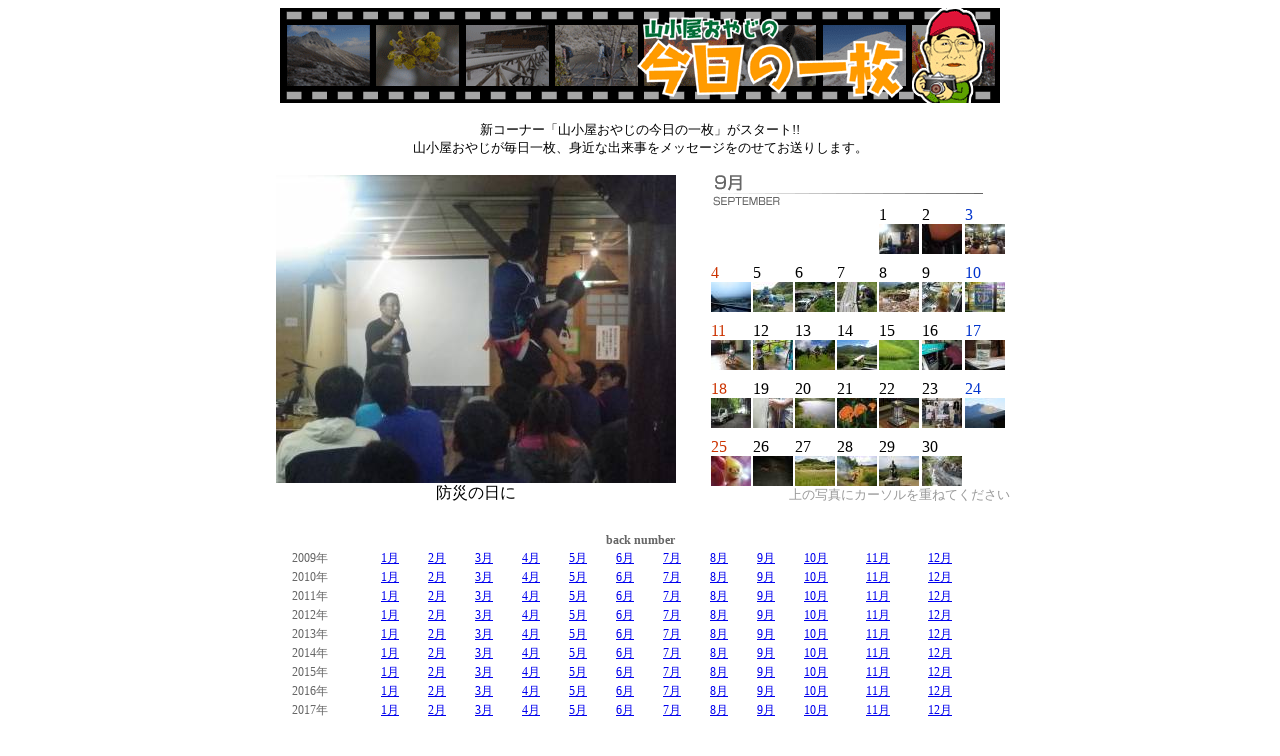

--- FILE ---
content_type: text/html
request_url: http://www.hokkein.co.jp/todayphoto.php?p=201109
body_size: 24905
content:
<!DOCTYPE HTML PUBLIC "-//W3C//DTD HTML 4.01 Transitional//EN">
<html>
<head>
<meta http-equiv="Content-Type" content="text/html; charset=Shift_JIS">
<title>山小屋おやじの今日の一枚</title>
<script language="JavaScript" type="text/JavaScript">
<!--
function MM_preloadImages() { //v3.0
  var d=document; if(d.images){ if(!d.MM_p) d.MM_p=new Array();
    var i,j=d.MM_p.length,a=MM_preloadImages.arguments; for(i=0; i<a.length; i++)
    if (a[i].indexOf("#")!=0){ d.MM_p[j]=new Image; d.MM_p[j++].src=a[i];}}
}

function MM_findObj(n, d) { //v4.01
  var p,i,x;  if(!d) d=document; if((p=n.indexOf("?"))>0&&parent.frames.length) {
    d=parent.frames[n.substring(p+1)].document; n=n.substring(0,p);}
  if(!(x=d[n])&&d.all) x=d.all[n]; for (i=0;!x&&i<d.forms.length;i++) x=d.forms[i][n];
  for(i=0;!x&&d.layers&&i<d.layers.length;i++) x=MM_findObj(n,d.layers[i].document);
  if(!x && d.getElementById) x=d.getElementById(n); return x;
}

function MM_nbGroup(event, grpName) { //v6.0
  var i,img,nbArr,args=MM_nbGroup.arguments;
  
  var memo = "";
  if (event == "init" && args.length > 2) {
    if ((img = MM_findObj(args[2])) != null && !img.MM_init) {
      img.MM_init = true; img.MM_up = args[3]; img.MM_dn = img.src;
      if ((nbArr = document[grpName]) == null) nbArr = document[grpName] = new Array();
      nbArr[nbArr.length] = img;
      for (i=4; i < args.length-2; i+=2) if ((img = MM_findObj(args[i])) != null) {
        if (!img.MM_up) img.MM_up = img.src;
        img.src = img.MM_dn = args[i+1];
        nbArr[nbArr.length] = img;
    } }
  } else if (event == "over") {
    document.MM_nbOver = nbArr = new Array();
    for (i=1; i < args.length-2; i+=3) if ((img = MM_findObj(args[i])) != null) {
    
      if (!img.MM_up) img.MM_up = img.src;
      img.src = (img.MM_dn && args[i+2]) ? args[i+2] : ((args[i+1])? args[i+1] : img.MM_up);
      nbArr[nbArr.length] = img;
//      if ( /MSIE/.test( navigator.userAgent ) ){
//	      document.getElementById("text00").innerText = args[8];
//	  } else if ( /Firefox/.test( navigator.userAgent ) ){
//	      document.getElementById("text00").textContent = args[8];
//	  }

	  if ( /Firefox/.test( navigator.userAgent ) ){
	      document.getElementById("text00").textContent = args[8];
	  } else {
	      document.getElementById("text00").innerText = args[8];
	  }


    }
  } else if (event == "out" ) {
    for (i=0; i < document.MM_nbOver.length; i++) {
      img = document.MM_nbOver[i]; img.src = (img.MM_dn) ? img.MM_dn : img.MM_up; }
  } else if (event == "down") {
    nbArr = document[grpName];
    if (nbArr)
      for (i=0; i < nbArr.length; i++) { img=nbArr[i]; img.src = img.MM_up; img.MM_dn = 0; }
    document[grpName] = nbArr = new Array();
    for (i=2; i < args.length-2; i+=2) if ((img = MM_findObj(args[i])) != null) {
      if (!img.MM_up) img.MM_up = img.src;
      img.src = img.MM_dn = (args[i+1])? args[i+1] : img.MM_up;
      nbArr[nbArr.length] = img;
  } }
}
//-->
</script>
<style type="text/css">
<!--
@import url("css/css1.css");
.textmm {
	font-family: "ＭＳ Ｐゴシック", "Osaka";
	font-size: 12px;
	font-style: normal;
	font-weight: normal;
	font-variant: normal;
	text-transform: none;
	color: #666666;
	text-decoration: none;
}
-->
</style>
</head>

<body>

<div align="center"><img src="img/picture/bar1.gif" width="720" height="95"> 
</div>
<div align="center"> <br>
  <font size="-1">新コーナー「山小屋おやじの今日の一枚」がスタート!! <br>
  山小屋おやじが毎日一枚、身近な出来事をメッセージをのせてお送りします。</font><br>
  <br>
</div>
<table width="740" height="338" border="0" align="center" cellpadding="0" cellspacing="0">
  <tr> 
    <td width="410" align="center" valign="top">
    	<img src="img/picture201109/1_20110901.jpg" name="image00" width="400" height="308" id="image00">
		<div id="text00">防災の日に</div>
    </td>
    <td width="30" rowspan="2">&nbsp;</td>
    <td width="297" rowspan="2" valign="top">
    <table width='297' border='0' cellspacing='0' cellpadding='0'><tr><td colspan='7'><img src='img/picture/mon9.gif' width='272' height='31'></td></tr><tr><td><br></td><td><br></td><td><br></td><td><br></td><td style='color:black;'>1<br><a href='javascript:;' target='_top' onMouseOver="MM_nbGroup('over','20110901','','','image00','img/picture201109/1_20110901.jpg','','1','防災の日に')" ><img src='img/picture201109/2_20110901.jpg' name='20110901' border='0'></a></td><td style='color:black;'>2<br><a href='javascript:;' target='_top' onMouseOver="MM_nbGroup('over','20110902','','','image00','img/picture201109/1_20110902.jpg','','1','夕刻　嵐の予感')" ><img src='img/picture201109/2_20110902.jpg' name='20110902' border='0'></a></td><td style='color:#03C;'>3<br><a href='javascript:;' target='_top' onMouseOver="MM_nbGroup('over','20110903','','','image00','img/picture201109/1_20110903.jpg','','1','かたりべ船津先生')" ><img src='img/picture201109/2_20110903.jpg' name='20110903' border='0'></a></td></tr><td colspan='7' height='10'></td><tr>
<td style='color:#C30;'>4<br><a href='javascript:;' target='_top' onMouseOver="MM_nbGroup('over','20110904','','','image00','img/picture201109/1_20110904.jpg','','1','雨の終わりみえず')" ><img src='img/picture201109/2_20110904.jpg' name='20110904' border='0'></a></td><td style='color:black;'>5<br><a href='javascript:;' target='_top' onMouseOver="MM_nbGroup('over','20110905','','','image00','img/picture201109/1_20110905.jpg','','1','親から子へ')" ><img src='img/picture201109/2_20110905.jpg' name='20110905' border='0'></a></td><td style='color:black;'>6<br><a href='javascript:;' target='_top' onMouseOver="MM_nbGroup('over','20110906','','','image00','img/picture201109/1_20110906.jpg','','1','すいつくす')" ><img src='img/picture201109/2_20110906.jpg' name='20110906' border='0'></a></td><td style='color:black;'>7<br><a href='javascript:;' target='_top' onMouseOver="MM_nbGroup('over','20110907','','','image00','img/picture201109/1_20110907.jpg','','1','木道補修')" ><img src='img/picture201109/2_20110907.jpg' name='20110907' border='0'></a></td><td style='color:black;'>8<br><a href='javascript:;' target='_top' onMouseOver="MM_nbGroup('over','20110908','','','image00','img/picture201109/1_20110908.jpg','','1','ちゃくちゃく')" ><img src='img/picture201109/2_20110908.jpg' name='20110908' border='0'></a></td><td style='color:black;'>9<br><a href='javascript:;' target='_top' onMouseOver="MM_nbGroup('over','20110909','','','image00','img/picture201109/1_20110909.jpg','','1','いもぐら')" ><img src='img/picture201109/2_20110909.jpg' name='20110909' border='0'></a></td><td style='color:#03C;'>10<br><a href='javascript:;' target='_top' onMouseOver="MM_nbGroup('over','20110910','','','image00','img/picture201109/1_20110910.jpg','','1','山荘は今日も')" ><img src='img/picture201109/2_20110910.jpg' name='20110910' border='0'></a></td></tr><td colspan='7' height='10'></td><tr>
<td style='color:#C30;'>11<br><a href='javascript:;' target='_top' onMouseOver="MM_nbGroup('over','20110911','','','image00','img/picture201109/1_20110911.jpg','','1','自家用車を得て悦')" ><img src='img/picture201109/2_20110911.jpg' name='20110911' border='0'></a></td><td style='color:black;'>12<br><a href='javascript:;' target='_top' onMouseOver="MM_nbGroup('over','20110912','','','image00','img/picture201109/1_20110912.jpg','','1','恐竜の吊るし切り')" ><img src='img/picture201109/2_20110912.jpg' name='20110912' border='0'></a></td><td style='color:black;'>13<br><a href='javascript:;' target='_top' onMouseOver="MM_nbGroup('over','20110913','','','image00','img/picture201109/1_20110913.jpg','','1','公私隊　活動日')" ><img src='img/picture201109/2_20110913.jpg' name='20110913' border='0'></a></td><td style='color:black;'>14<br><a href='javascript:;' target='_top' onMouseOver="MM_nbGroup('over','20110914','','','image00','img/picture201109/1_20110914.jpg','','1','あせび小屋　修復材到着')" ><img src='img/picture201109/2_20110914.jpg' name='20110914' border='0'></a></td><td style='color:black;'>15<br><a href='javascript:;' target='_top' onMouseOver="MM_nbGroup('over','20110915','','','image00','img/picture201109/1_20110915.jpg','','1','季節のみのり')" ><img src='img/picture201109/2_20110915.jpg' name='20110915' border='0'></a></td><td style='color:black;'>16<br><a href='javascript:;' target='_top' onMouseOver="MM_nbGroup('over','20110916','','','image00','img/picture201109/1_20110916.jpg','','1','整備実習')" ><img src='img/picture201109/2_20110916.jpg' name='20110916' border='0'></a></td><td style='color:#03C;'>17<br><a href='javascript:;' target='_top' onMouseOver="MM_nbGroup('over','20110917','','','image00','img/picture201109/1_20110917.jpg','','1','平野君のお土産')" ><img src='img/picture201109/2_20110917.jpg' name='20110917' border='0'></a></td></tr><td colspan='7' height='10'></td><tr>
<td style='color:#C30;'>18<br><a href='javascript:;' target='_top' onMouseOver="MM_nbGroup('over','20110918','','','image00','img/picture201109/1_20110918.jpg','','1','雨で暇になり')" ><img src='img/picture201109/2_20110918.jpg' name='20110918' border='0'></a></td><td style='color:black;'>19<br><a href='javascript:;' target='_top' onMouseOver="MM_nbGroup('over','20110919','','','image00','img/picture201109/1_20110919.jpg','','1','蜘蛛の巣マジック')" ><img src='img/picture201109/2_20110919.jpg' name='20110919' border='0'></a></td><td style='color:black;'>20<br><a href='javascript:;' target='_top' onMouseOver="MM_nbGroup('over','20110920','','','image00','img/picture201109/1_20110920.jpg','','1','山らっきょう水没')" ><img src='img/picture201109/2_20110920.jpg' name='20110920' border='0'></a></td><td style='color:black;'>21<br><a href='javascript:;' target='_top' onMouseOver="MM_nbGroup('over','20110921','','','image00','img/picture201109/1_20110921.jpg','','1','マスタケ？')" ><img src='img/picture201109/2_20110921.jpg' name='20110921' border='0'></a></td><td style='color:black;'>22<br><a href='javascript:;' target='_top' onMouseOver="MM_nbGroup('over','20110922','','','image00','img/picture201109/1_20110922.jpg','','1','朝８．５度　ついに点火')" ><img src='img/picture201109/2_20110922.jpg' name='20110922' border='0'></a></td><td style='color:black;'>23<br><a href='javascript:;' target='_top' onMouseOver="MM_nbGroup('over','20110923','','','image00','img/picture201109/1_20110923.jpg','','1','美幸ちゃんからの贈物')" ><img src='img/picture201109/2_20110923.jpg' name='20110923' border='0'></a></td><td style='color:#03C;'>24<br><a href='javascript:;' target='_top' onMouseOver="MM_nbGroup('over','20110924','','','image00','img/picture201109/1_20110924.jpg','','1','大きな影絵')" ><img src='img/picture201109/2_20110924.jpg' name='20110924' border='0'></a></td></tr><td colspan='7' height='10'></td><tr>
<td style='color:#C30;'>25<br><a href='javascript:;' target='_top' onMouseOver="MM_nbGroup('over','20110925','','','image00','img/picture201109/1_20110925.jpg','','1','あいらしい芋')" ><img src='img/picture201109/2_20110925.jpg' name='20110925' border='0'></a></td><td style='color:black;'>26<br><a href='javascript:;' target='_top' onMouseOver="MM_nbGroup('over','20110926','','','image00','img/picture201109/1_20110926.jpg','','1','むつご登場')" ><img src='img/picture201109/2_20110926.jpg' name='20110926' border='0'></a></td><td style='color:black;'>27<br><a href='javascript:;' target='_top' onMouseOver="MM_nbGroup('over','20110927','','','image00','img/picture201109/1_20110927.jpg','','1','雨ヶ池　乱舞')" ><img src='img/picture201109/2_20110927.jpg' name='20110927' border='0'></a></td><td style='color:black;'>28<br><a href='javascript:;' target='_top' onMouseOver="MM_nbGroup('over','20110928','','','image00','img/picture201109/1_20110928.jpg','','1','防火帯焼き　出張')" ><img src='img/picture201109/2_20110928.jpg' name='20110928' border='0'></a></td><td style='color:black;'>29<br><a href='javascript:;' target='_top' onMouseOver="MM_nbGroup('over','20110929','','','image00','img/picture201109/1_20110929.jpg','','1','廉太郎と連山')" ><img src='img/picture201109/2_20110929.jpg' name='20110929' border='0'></a></td><td style='color:black;'>30<br><a href='javascript:;' target='_top' onMouseOver="MM_nbGroup('over','20110930','','','image00','img/picture201109/1_20110930.jpg','','1','よくほりあげました')" ><img src='img/picture201109/2_20110930.jpg' name='20110930' border='0'></a></td><td><br></td></tr>
</table>
      <div align="right"><font color="#999999" size="-1">上の写真にカーソルを重ねてください</font> 
      </div></td>
  </tr>
</table>
<div align='center'><br><table width='700' border='1' cellpadding='0' cellspacing='0' bordercolor='#FFFFFF' class='textmm'><tr><td colspan='13'><div align='center'><strong>back number</strong></td><tr><td>2009年</td><td><a href='sansou_picture0901.php'>1月</a></td><td><a href='sansou_picture0902.php'>2月</a></td><td><a href='sansou_picture0903.php'>3月</a></td><td><a href='sansou_picture0904.php'>4月</a></td><td><a href='sansou_picture0905.php'>5月</a></td><td><a href='sansou_picture0906.php'>6月</a></td><td><a href='sansou_picture0907.php'>7月</a></td><td><a href='sansou_picture0908.php'>8月</a></td><td><a href='sansou_picture0909.php'>9月</a></td><td><a href='sansou_picture0910.php'>10月</a></td><td><a href='sansou_picture0911.php'>11月</a></td><td><a href='sansou_picture0912.php'>12月</a></td></tr><tr><td>2010年</td><td><a href='sansou_picture1001.php'>1月</a></td><td><a href='sansou_picture1002.php'>2月</a></td><td><a href='sansou_picture1003.php'>3月</a></td><td><a href='sansou_picture1004.php'>4月</a></td><td><a href='sansou_picture1005.php'>5月</a></td><td><a href='sansou_picture1006.php'>6月</a></td><td><a href='sansou_picture1007.php'>7月</a></td><td><a href='sansou_picture1008.php'>8月</a></td><td><a href='sansou_picture1009.php'>9月</a></td><td><a href='sansou_picture1010.php'>10月</a></td><td><a href='sansou_picture1011.php'>11月</a></td><td><a href='sansou_picture1012.php'>12月</a></td></tr><tr><td>2011年</td><td><a href='sansou_picture1101.php'>1月</a></td><td><a href='sansou_picture1102.php'>2月</a></td><td><a href='sansou_picture1103.php'>3月</a></td><td><a href='sansou_picture1104.php'>4月</a></td><td><a href='sansou_picture1105.php'>5月</a></td><td><a href='sansou_picture1106.php'>6月</a></td><td><a href='sansou_picture1107.php'>7月</a></td><td><a href='sansou_picture1108.php'>8月</a></td><td><a href="todayphoto.php?p=201109">9月</a></td><td><a href="todayphoto.php?p=201110">10月</a></td><td><a href="todayphoto.php?p=201111">11月</a></td><td><a href="todayphoto.php?p=201112">12月</a></td></tr><tr><td>2012年</td><td><a href="todayphoto.php?p=201201">1月</a></td><td><a href="todayphoto.php?p=201202">2月</a></td><td><a href="todayphoto.php?p=201203">3月</a></td><td><a href="todayphoto.php?p=201204">4月</a></td><td><a href="todayphoto.php?p=201205">5月</a></td><td><a href="todayphoto.php?p=201206">6月</a></td><td><a href="todayphoto.php?p=201207">7月</a></td><td><a href="todayphoto.php?p=201208">8月</a></td><td><a href="todayphoto.php?p=201209">9月</a></td><td><a href="todayphoto.php?p=201210">10月</a></td><td><a href="todayphoto.php?p=201211">11月</a></td><td><a href="todayphoto.php?p=201212">12月</a></td></tr><tr><td>2013年</td><td><a href="todayphoto.php?p=201301">1月</a></td><td><a href="todayphoto.php?p=201302">2月</a></td><td><a href="todayphoto.php?p=201303">3月</a></td><td><a href="todayphoto.php?p=201304">4月</a></td><td><a href="todayphoto.php?p=201305">5月</a></td><td><a href="todayphoto.php?p=201306">6月</a></td><td><a href="todayphoto.php?p=201307">7月</a></td><td><a href="todayphoto.php?p=201308">8月</a></td><td><a href="todayphoto.php?p=201309">9月</a></td><td><a href="todayphoto.php?p=201310">10月</a></td><td><a href="todayphoto.php?p=201311">11月</a></td><td><a href="todayphoto.php?p=201312">12月</a></td></tr><tr><td>2014年</td><td><a href="todayphoto.php?p=201401">1月</a></td><td><a href="todayphoto.php?p=201402">2月</a></td><td><a href="todayphoto.php?p=201403">3月</a></td><td><a href="todayphoto.php?p=201404">4月</a></td><td><a href="todayphoto.php?p=201405">5月</a></td><td><a href="todayphoto.php?p=201406">6月</a></td><td><a href="todayphoto.php?p=201407">7月</a></td><td><a href="todayphoto.php?p=201408">8月</a></td><td><a href="todayphoto.php?p=201409">9月</a></td><td><a href="todayphoto.php?p=201410">10月</a></td><td><a href="todayphoto.php?p=201411">11月</a></td><td><a href="todayphoto.php?p=201412">12月</a></td></tr><tr><td>2015年</td><td><a href="todayphoto.php?p=201501">1月</a></td><td><a href="todayphoto.php?p=201502">2月</a></td><td><a href="todayphoto.php?p=201503">3月</a></td><td><a href="todayphoto.php?p=201504">4月</a></td><td><a href="todayphoto.php?p=201505">5月</a></td><td><a href="todayphoto.php?p=201506">6月</a></td><td><a href="todayphoto.php?p=201507">7月</a></td><td><a href="todayphoto.php?p=201508">8月</a></td><td><a href="todayphoto.php?p=201509">9月</a></td><td><a href="todayphoto.php?p=201510">10月</a></td><td><a href="todayphoto.php?p=201511">11月</a></td><td><a href="todayphoto.php?p=201512">12月</a></td></tr><tr><td>2016年</td><td><a href="todayphoto.php?p=201601">1月</a></td><td><a href="todayphoto.php?p=201602">2月</a></td><td><a href="todayphoto.php?p=201603">3月</a></td><td><a href="todayphoto.php?p=201604">4月</a></td><td><a href="todayphoto.php?p=201605">5月</a></td><td><a href="todayphoto.php?p=201606">6月</a></td><td><a href="todayphoto.php?p=201607">7月</a></td><td><a href="todayphoto.php?p=201608">8月</a></td><td><a href="todayphoto.php?p=201609">9月</a></td><td><a href="todayphoto.php?p=201610">10月</a></td><td><a href="todayphoto.php?p=201611">11月</a></td><td><a href="todayphoto.php?p=201612">12月</a></td></tr><tr><td>2017年</td><td><a href="todayphoto.php?p=201701">1月</a></td><td><a href="todayphoto.php?p=201702">2月</a></td><td><a href="todayphoto.php?p=201703">3月</a></td><td><a href="todayphoto.php?p=201704">4月</a></td><td><a href="todayphoto.php?p=201705">5月</a></td><td><a href="todayphoto.php?p=201706">6月</a></td><td><a href="todayphoto.php?p=201707">7月</a></td><td><a href="todayphoto.php?p=201708">8月</a></td><td><a href="todayphoto.php?p=201709">9月</a></td><td><a href="todayphoto.php?p=201710">10月</a></td><td><a href="todayphoto.php?p=201711">11月</a></td><td><a href="todayphoto.php?p=201712">12月</a></td></tr><tr><td>2018年</td><td><a href="todayphoto.php?p=201801">1月</a></td><td><a href="todayphoto.php?p=201802">2月</a></td><td><a href="todayphoto.php?p=201803">3月</a></td><td><a href="todayphoto.php?p=201804">4月</a></td><td><a href="todayphoto.php?p=201805">5月</a></td><td><a href="todayphoto.php?p=201806">6月</a></td><td><a href="todayphoto.php?p=201807">7月</a></td><td><a href="todayphoto.php?p=201808">8月</a></td><td><a href="todayphoto.php?p=201809">9月</a></td><td><a href="todayphoto.php?p=201810">10月</a></td><td><span style="font-color:#999;">11月</span></td><td><span style="font-color:#999;">12月</span></td></tr><tr><td>2019年</td><td><a href="todayphoto.php?p=201901">1月</a></td><td><a href="todayphoto.php?p=201902">2月</a></td><td><a href="todayphoto.php?p=201903">3月</a></td><td><a href="todayphoto.php?p=201904">4月</a></td><td><a href="todayphoto.php?p=201905">5月</a></td><td><a href="todayphoto.php?p=201906">6月</a></td><td><a href="todayphoto.php?p=201907">7月</a></td><td><span style="font-color:#999;">8月</span></td><td><a href="todayphoto.php?p=201909">9月</a></td><td><a href="todayphoto.php?p=201910">10月</a></td><td><a href="todayphoto.php?p=201911">11月</a></td><td><span style="font-color:#999;">12月</span></td></tr><tr><td>2020年</td><td><span style="font-color:#999;">1月</span></td><td><span style="font-color:#999;">2月</span></td><td><span style="font-color:#999;">3月</span></td><td><span style="font-color:#999;">4月</span></td><td><span style="font-color:#999;">5月</span></td><td><span style="font-color:#999;">6月</span></td><td><span style="font-color:#999;">7月</span></td><td><span style="font-color:#999;">8月</span></td><td><span style="font-color:#999;">9月</span></td><td><span style="font-color:#999;">10月</span></td><td><span style="font-color:#999;">11月</span></td><td><span style="font-color:#999;">12月</span></td></tr><tr><td>2021年</td><td><span style="font-color:#999;">1月</span></td><td><span style="font-color:#999;">2月</span></td><td><span style="font-color:#999;">3月</span></td><td><span style="font-color:#999;">4月</span></td><td><span style="font-color:#999;">5月</span></td><td><span style="font-color:#999;">6月</span></td><td><span style="font-color:#999;">7月</span></td><td><span style="font-color:#999;">8月</span></td><td><span style="font-color:#999;">9月</span></td><td><span style="font-color:#999;">10月</span></td><td><span style="font-color:#999;">11月</span></td><td><span style="font-color:#999;">12月</span></td></tr><tr><td>2022年</td><td><span style="font-color:#999;">1月</span></td><td><span style="font-color:#999;">2月</span></td><td><span style="font-color:#999;">3月</span></td><td><span style="font-color:#999;">4月</span></td><td><span style="font-color:#999;">5月</span></td><td><span style="font-color:#999;">6月</span></td><td><span style="font-color:#999;">7月</span></td><td><span style="font-color:#999;">8月</span></td><td><span style="font-color:#999;">9月</span></td><td><span style="font-color:#999;">10月</span></td><td><span style="font-color:#999;">11月</span></td><td><span style="font-color:#999;">12月</span></td></tr><tr><td>2023年</td><td><span style="font-color:#999;">1月</span></td><td><span style="font-color:#999;">2月</span></td><td><span style="font-color:#999;">3月</span></td><td><span style="font-color:#999;">4月</span></td><td><span style="font-color:#999;">5月</span></td><td><span style="font-color:#999;">6月</span></td><td><span style="font-color:#999;">7月</span></td><td><span style="font-color:#999;">8月</span></td><td><span style="font-color:#999;">9月</span></td><td><span style="font-color:#999;">10月</span></td><td><span style="font-color:#999;">11月</span></td><td><span style="font-color:#999;">12月</span></td></tr><tr><td>2024年</td><td><span style="font-color:#999;">1月</span></td><td><span style="font-color:#999;">2月</span></td><td><span style="font-color:#999;">3月</span></td><td><span style="font-color:#999;">4月</span></td><td><span style="font-color:#999;">5月</span></td><td><span style="font-color:#999;">6月</span></td><td><span style="font-color:#999;">7月</span></td><td><span style="font-color:#999;">8月</span></td><td><span style="font-color:#999;">9月</span></td><td><span style="font-color:#999;">10月</span></td><td><span style="font-color:#999;">11月</span></td><td><span style="font-color:#999;">12月</span></td></tr><tr><td>2025年</td><td><span style="font-color:#999;">1月</span></td><td><span style="font-color:#999;">2月</span></td><td><span style="font-color:#999;">3月</span></td><td><span style="font-color:#999;">4月</span></td><td><span style="font-color:#999;">5月</span></td><td><span style="font-color:#999;">6月</span></td><td><span style="font-color:#999;">7月</span></td><td><span style="font-color:#999;">8月</span></td><td><span style="font-color:#999;">9月</span></td><td><span style="font-color:#999;">10月</span></td><td><span style="font-color:#999;">11月</span></td><td><span style="font-color:#999;">12月</span></td></tr><tr><td>2026年</td><td><span style="font-color:#999;">1月</span></td><td><br></td><td><br></td><td><br></td><td><br></td><td><br></td><td><br></td><td><br></td><td><br></td><td><br></td><td><br></td><td><br></td></tr></td></tr></table></div><div align="center"><a href="index.php"><img src="img/picture/bartop.gif" width="57" height="29" border="0"></a> 
  <br>
  <font color="#999999" size="-1">くじゅう法華院温泉山荘</font></div>
</body>
</html>


--- FILE ---
content_type: text/css
request_url: http://www.hokkein.co.jp/css/css1.css
body_size: 1442
content:
.unnamed2 {
	font-family: "ＭＳ Ｐゴシック", "Osaka";
	font-size: 9px;
	font-style: normal;
	font-weight: normal;
	font-variant: normal;
	text-transform: none;
	color: #FFFFFF;
	text-decoration: none;
}
.unnamed1 {
	border: 1px solid #FFCC66;
	margin: 1px;
}
.table1 {
	font-family: "ＭＳ Ｐゴシック", "Osaka";
	font-size: 12px;
	text-decoration: none;
	background-color: #0066CC;
	color: #FFFFFF;
	height: 16px;
	text-align: left;
	text-indent: 0pt;
	padding-top: 1px;
	padding-right: 0px;
	padding-bottom: 1px;
	padding-left: 5px;
	border-left-width: 3px;
	border-left-style: solid;
	border-left-color: #000099;




}
.tabletext01 {
	font-family: "ＭＳ Ｐゴシック", "Osaka";
	font-size: 12px;
	color: #333333;
	text-decoration: none;
}
.tabletext02 {
	font-family: "ＭＳ Ｐゴシック", "Osaka";
	font-size: 12px;
	color: #333333;
	background-color: #B5C4FF;
	text-indent: 5pt;

}
.tabletext03 {
	font-family: "ＭＳ Ｐゴシック", "Osaka";
	font-size: 12px;
	color: #333333;
	text-decoration: none;
	background-color: #9BAFFF;
	text-indent: 5pt;

}
.tabletext04 {
	font-family: "ＭＳ Ｐゴシック", "Osaka";
	font-size: 12px;
	color: #FFFFFF;
	background-color: #6F8BFF;
	text-indent: 5pt;

}
.tabletext05 {
	font-family: "ＭＳ Ｐゴシック", "Osaka";
	font-size: 14px;
	color: #FFFFFF;
	text-decoration: none;
	background-color: #3E64FF;
	border: 1px solid #FFFFFF;



}
